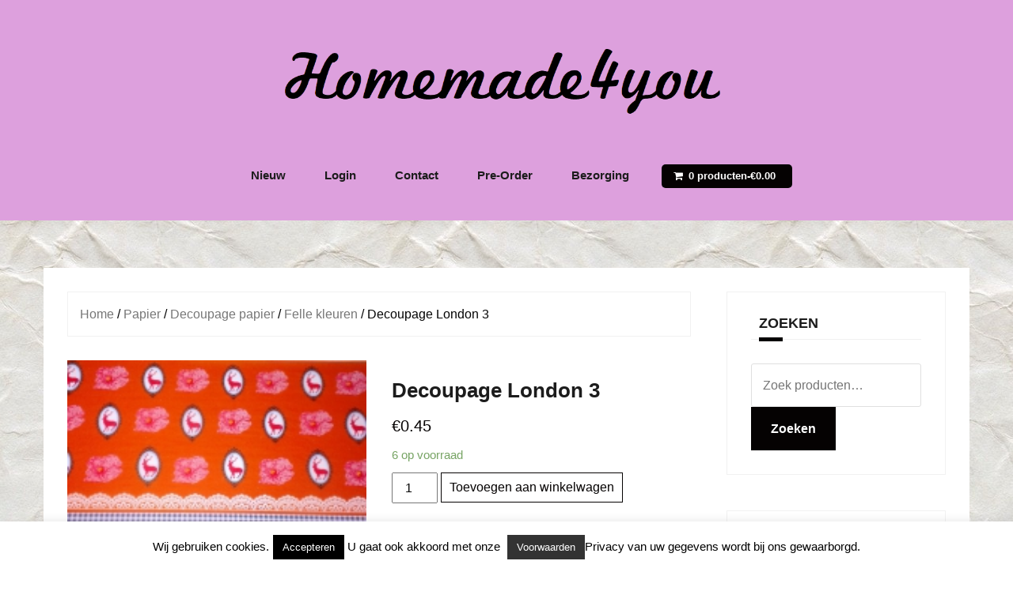

--- FILE ---
content_type: text/html; charset=UTF-8
request_url: https://homemade4you.nl/product/decoupage-london-3/
body_size: 14516
content:
<!DOCTYPE html>
<html lang="nl-NL">
<head>
<meta charset="UTF-8">
<meta name="viewport" content="width=device-width, initial-scale=1">
<link rel="profile" href="https://gmpg.org/xfn/11">
<link rel="pingback" href="https://homemade4you.nl/xmlrpc.php">

<title>Decoupage London 3 &#8211; Homemade 4 You Uw hobbyshop (web)shop uit Zwolle (transfermarker, servettentechniek, enz enz)</title>
<meta name='robots' content='max-image-preview:large' />
<link rel='dns-prefetch' href='//challenges.cloudflare.com' />
<link rel='dns-prefetch' href='//fonts.googleapis.com' />
<link rel="alternate" type="application/rss+xml" title="Homemade 4 You Uw hobbyshop (web)shop uit Zwolle (transfermarker, servettentechniek, enz enz) &raquo; feed" href="https://homemade4you.nl/feed/" />
<link rel="alternate" type="application/rss+xml" title="Homemade 4 You Uw hobbyshop (web)shop uit Zwolle (transfermarker, servettentechniek, enz enz) &raquo; reacties feed" href="https://homemade4you.nl/comments/feed/" />
<link rel="alternate" title="oEmbed (JSON)" type="application/json+oembed" href="https://homemade4you.nl/wp-json/oembed/1.0/embed?url=https%3A%2F%2Fhomemade4you.nl%2Fproduct%2Fdecoupage-london-3%2F" />
<link rel="alternate" title="oEmbed (XML)" type="text/xml+oembed" href="https://homemade4you.nl/wp-json/oembed/1.0/embed?url=https%3A%2F%2Fhomemade4you.nl%2Fproduct%2Fdecoupage-london-3%2F&#038;format=xml" />
<style id='wp-img-auto-sizes-contain-inline-css' type='text/css'>
img:is([sizes=auto i],[sizes^="auto," i]){contain-intrinsic-size:3000px 1500px}
/*# sourceURL=wp-img-auto-sizes-contain-inline-css */
</style>
<style id='classic-theme-styles-inline-css' type='text/css'>
/*! This file is auto-generated */
.wp-block-button__link{color:#fff;background-color:#32373c;border-radius:9999px;box-shadow:none;text-decoration:none;padding:calc(.667em + 2px) calc(1.333em + 2px);font-size:1.125em}.wp-block-file__button{background:#32373c;color:#fff;text-decoration:none}
/*# sourceURL=/wp-includes/css/classic-themes.min.css */
</style>
<style id='woocommerce-inline-inline-css' type='text/css'>
.woocommerce form .form-row .required { visibility: visible; }
/*# sourceURL=woocommerce-inline-inline-css */
</style>
<link rel='stylesheet' id='theshop-custom-fonts-css' href='//fonts.googleapis.com/css2?family=Open+Sans%3A300%2C600&#038;family=Open+Sans%3A300%2C400%2C700&#038;display=swap&#038;ver=6.9' type='text/css' media='all' />
<link rel='stylesheet' id='wpo_min-header-0-css' href='https://homemade4you.nl/wp-content/cache/wpo-minify/1768590609/assets/wpo-minify-header-25066374.min.css' type='text/css' media='all' />
<link rel='stylesheet' id='wpo_min-header-1-css' href='https://homemade4you.nl/wp-content/cache/wpo-minify/1768590609/assets/wpo-minify-header-eeb0140f.min.css' type='text/css' media='only screen and (max-width: 768px)' />
<link rel='stylesheet' id='wpo_min-header-2-css' href='https://homemade4you.nl/wp-content/cache/wpo-minify/1768590609/assets/wpo-minify-header-11df3b0a.min.css' type='text/css' media='all' />
<script type="text/javascript" id="wpo_min-header-0-js-extra">
/* <![CDATA[ */
var Cli_Data = {"nn_cookie_ids":[],"cookielist":[],"non_necessary_cookies":[],"ccpaEnabled":"","ccpaRegionBased":"","ccpaBarEnabled":"","strictlyEnabled":["necessary","obligatoire"],"ccpaType":"gdpr","js_blocking":"","custom_integration":"","triggerDomRefresh":"","secure_cookies":""};
var cli_cookiebar_settings = {"animate_speed_hide":"500","animate_speed_show":"500","background":"#fff","border":"#444","border_on":"","button_1_button_colour":"#000","button_1_button_hover":"#000000","button_1_link_colour":"#fff","button_1_as_button":"1","button_1_new_win":"","button_2_button_colour":"#333","button_2_button_hover":"#292929","button_2_link_colour":"#ffffff","button_2_as_button":"1","button_2_hidebar":"1","button_3_button_colour":"#000","button_3_button_hover":"#000000","button_3_link_colour":"#fff","button_3_as_button":"1","button_3_new_win":"","button_4_button_colour":"#000","button_4_button_hover":"#000000","button_4_link_colour":"#fff","button_4_as_button":"1","button_7_button_colour":"#61a229","button_7_button_hover":"#4e8221","button_7_link_colour":"#fff","button_7_as_button":"1","button_7_new_win":"","font_family":"inherit","header_fix":"","notify_animate_hide":"1","notify_animate_show":"1","notify_div_id":"#cookie-law-info-bar","notify_position_horizontal":"right","notify_position_vertical":"bottom","scroll_close":"","scroll_close_reload":"","accept_close_reload":"","reject_close_reload":"","showagain_tab":"1","showagain_background":"#fff","showagain_border":"#000","showagain_div_id":"#cookie-law-info-again","showagain_x_position":"100px","text":"#000","show_once_yn":"","show_once":"10000","logging_on":"","as_popup":"","popup_overlay":"1","bar_heading_text":"","cookie_bar_as":"banner","popup_showagain_position":"bottom-right","widget_position":"left"};
var log_object = {"ajax_url":"https://homemade4you.nl/wp-admin/admin-ajax.php"};
//# sourceURL=wpo_min-header-0-js-extra
/* ]]> */
</script>
<script type="text/javascript" src="https://homemade4you.nl/wp-content/cache/wpo-minify/1768590609/assets/wpo-minify-header-476418cb.min.js" id="wpo_min-header-0-js"></script>
<script type="text/javascript" id="wpo_min-header-1-js-extra">
/* <![CDATA[ */
var wc_add_to_cart_params = {"ajax_url":"/wp-admin/admin-ajax.php","wc_ajax_url":"/?wc-ajax=%%endpoint%%","i18n_view_cart":"Bekijk winkelwagen","cart_url":"https://homemade4you.nl/winkelwagen/","is_cart":"","cart_redirect_after_add":"no"};
var wc_single_product_params = {"i18n_required_rating_text":"Selecteer een waardering","i18n_rating_options":["1 van de 5 sterren","2 van de 5 sterren","3 van de 5 sterren","4 van de 5 sterren","5 van de 5 sterren"],"i18n_product_gallery_trigger_text":"Afbeeldinggalerij in volledig scherm bekijken","review_rating_required":"yes","flexslider":{"rtl":false,"animation":"slide","smoothHeight":true,"directionNav":false,"controlNav":"thumbnails","slideshow":false,"animationSpeed":500,"animationLoop":false,"allowOneSlide":false},"zoom_enabled":"","zoom_options":[],"photoswipe_enabled":"1","photoswipe_options":{"shareEl":false,"closeOnScroll":false,"history":false,"hideAnimationDuration":0,"showAnimationDuration":0},"flexslider_enabled":"1"};
var woocommerce_params = {"ajax_url":"/wp-admin/admin-ajax.php","wc_ajax_url":"/?wc-ajax=%%endpoint%%","i18n_password_show":"Wachtwoord weergeven","i18n_password_hide":"Wachtwoord verbergen"};
//# sourceURL=wpo_min-header-1-js-extra
/* ]]> */
</script>
<script type="text/javascript" src="https://homemade4you.nl/wp-content/cache/wpo-minify/1768590609/assets/wpo-minify-header-a99c6465.min.js" id="wpo_min-header-1-js" defer="defer" data-wp-strategy="defer"></script>
<link rel="https://api.w.org/" href="https://homemade4you.nl/wp-json/" /><link rel="alternate" title="JSON" type="application/json" href="https://homemade4you.nl/wp-json/wp/v2/product/914" />	<noscript><style>.woocommerce-product-gallery{ opacity: 1 !important; }</style></noscript>
	<link rel="canonical" href="https://homemade4you.nl/product/decoupage-london-3/" />

<style type="text/css" id="custom-background-css">
body.custom-background { background-image: url("https://homemade4you.nl/wp-content/uploads/2017/07/40-dirty-paper-background-sml-min.jpg"); background-position: center center; background-size: auto; background-repeat: repeat; background-attachment: fixed; }
</style>
	<link rel="icon" href="https://homemade4you.nl/wp-content/uploads/2017/07/cropped-oie_23145058NCZtMTr9-1-50x50.png" sizes="32x32" />
<link rel="icon" href="https://homemade4you.nl/wp-content/uploads/2017/07/cropped-oie_23145058NCZtMTr9-1-200x200.png" sizes="192x192" />
<link rel="apple-touch-icon" href="https://homemade4you.nl/wp-content/uploads/2017/07/cropped-oie_23145058NCZtMTr9-1-200x200.png" />
<meta name="msapplication-TileImage" content="https://homemade4you.nl/wp-content/uploads/2017/07/cropped-oie_23145058NCZtMTr9-1.png" />
		<style type="text/css" id="wp-custom-css">
			.before-shop {display:none;}
.header-promo {display:none;}
.footer-widgets { background-color: #DDA0DD; }

.main-navigation a {
     !important;
    font-size: 100%;
    font-weight: bold;
    padding-left: 0.5em;
    padding-right: 0.5em;
}

.site-info {
    visibility: hidden;
}
.site-footer { background-color: #DDA0DD; }
.site-info:before {
    visibility: visible;
    content: "Copyright © 2016-2021 Homemade4you.nl & Transfermarker.eu ";
    display: block;
 background-color: #DDA0DD; }		</style>
		<style id='global-styles-inline-css' type='text/css'>
:root{--wp--preset--aspect-ratio--square: 1;--wp--preset--aspect-ratio--4-3: 4/3;--wp--preset--aspect-ratio--3-4: 3/4;--wp--preset--aspect-ratio--3-2: 3/2;--wp--preset--aspect-ratio--2-3: 2/3;--wp--preset--aspect-ratio--16-9: 16/9;--wp--preset--aspect-ratio--9-16: 9/16;--wp--preset--color--black: #000000;--wp--preset--color--cyan-bluish-gray: #abb8c3;--wp--preset--color--white: #ffffff;--wp--preset--color--pale-pink: #f78da7;--wp--preset--color--vivid-red: #cf2e2e;--wp--preset--color--luminous-vivid-orange: #ff6900;--wp--preset--color--luminous-vivid-amber: #fcb900;--wp--preset--color--light-green-cyan: #7bdcb5;--wp--preset--color--vivid-green-cyan: #00d084;--wp--preset--color--pale-cyan-blue: #8ed1fc;--wp--preset--color--vivid-cyan-blue: #0693e3;--wp--preset--color--vivid-purple: #9b51e0;--wp--preset--gradient--vivid-cyan-blue-to-vivid-purple: linear-gradient(135deg,rgb(6,147,227) 0%,rgb(155,81,224) 100%);--wp--preset--gradient--light-green-cyan-to-vivid-green-cyan: linear-gradient(135deg,rgb(122,220,180) 0%,rgb(0,208,130) 100%);--wp--preset--gradient--luminous-vivid-amber-to-luminous-vivid-orange: linear-gradient(135deg,rgb(252,185,0) 0%,rgb(255,105,0) 100%);--wp--preset--gradient--luminous-vivid-orange-to-vivid-red: linear-gradient(135deg,rgb(255,105,0) 0%,rgb(207,46,46) 100%);--wp--preset--gradient--very-light-gray-to-cyan-bluish-gray: linear-gradient(135deg,rgb(238,238,238) 0%,rgb(169,184,195) 100%);--wp--preset--gradient--cool-to-warm-spectrum: linear-gradient(135deg,rgb(74,234,220) 0%,rgb(151,120,209) 20%,rgb(207,42,186) 40%,rgb(238,44,130) 60%,rgb(251,105,98) 80%,rgb(254,248,76) 100%);--wp--preset--gradient--blush-light-purple: linear-gradient(135deg,rgb(255,206,236) 0%,rgb(152,150,240) 100%);--wp--preset--gradient--blush-bordeaux: linear-gradient(135deg,rgb(254,205,165) 0%,rgb(254,45,45) 50%,rgb(107,0,62) 100%);--wp--preset--gradient--luminous-dusk: linear-gradient(135deg,rgb(255,203,112) 0%,rgb(199,81,192) 50%,rgb(65,88,208) 100%);--wp--preset--gradient--pale-ocean: linear-gradient(135deg,rgb(255,245,203) 0%,rgb(182,227,212) 50%,rgb(51,167,181) 100%);--wp--preset--gradient--electric-grass: linear-gradient(135deg,rgb(202,248,128) 0%,rgb(113,206,126) 100%);--wp--preset--gradient--midnight: linear-gradient(135deg,rgb(2,3,129) 0%,rgb(40,116,252) 100%);--wp--preset--font-size--small: 13px;--wp--preset--font-size--medium: 20px;--wp--preset--font-size--large: 36px;--wp--preset--font-size--x-large: 42px;--wp--preset--spacing--20: 0.44rem;--wp--preset--spacing--30: 0.67rem;--wp--preset--spacing--40: 1rem;--wp--preset--spacing--50: 1.5rem;--wp--preset--spacing--60: 2.25rem;--wp--preset--spacing--70: 3.38rem;--wp--preset--spacing--80: 5.06rem;--wp--preset--shadow--natural: 6px 6px 9px rgba(0, 0, 0, 0.2);--wp--preset--shadow--deep: 12px 12px 50px rgba(0, 0, 0, 0.4);--wp--preset--shadow--sharp: 6px 6px 0px rgba(0, 0, 0, 0.2);--wp--preset--shadow--outlined: 6px 6px 0px -3px rgb(255, 255, 255), 6px 6px rgb(0, 0, 0);--wp--preset--shadow--crisp: 6px 6px 0px rgb(0, 0, 0);}:where(.is-layout-flex){gap: 0.5em;}:where(.is-layout-grid){gap: 0.5em;}body .is-layout-flex{display: flex;}.is-layout-flex{flex-wrap: wrap;align-items: center;}.is-layout-flex > :is(*, div){margin: 0;}body .is-layout-grid{display: grid;}.is-layout-grid > :is(*, div){margin: 0;}:where(.wp-block-columns.is-layout-flex){gap: 2em;}:where(.wp-block-columns.is-layout-grid){gap: 2em;}:where(.wp-block-post-template.is-layout-flex){gap: 1.25em;}:where(.wp-block-post-template.is-layout-grid){gap: 1.25em;}.has-black-color{color: var(--wp--preset--color--black) !important;}.has-cyan-bluish-gray-color{color: var(--wp--preset--color--cyan-bluish-gray) !important;}.has-white-color{color: var(--wp--preset--color--white) !important;}.has-pale-pink-color{color: var(--wp--preset--color--pale-pink) !important;}.has-vivid-red-color{color: var(--wp--preset--color--vivid-red) !important;}.has-luminous-vivid-orange-color{color: var(--wp--preset--color--luminous-vivid-orange) !important;}.has-luminous-vivid-amber-color{color: var(--wp--preset--color--luminous-vivid-amber) !important;}.has-light-green-cyan-color{color: var(--wp--preset--color--light-green-cyan) !important;}.has-vivid-green-cyan-color{color: var(--wp--preset--color--vivid-green-cyan) !important;}.has-pale-cyan-blue-color{color: var(--wp--preset--color--pale-cyan-blue) !important;}.has-vivid-cyan-blue-color{color: var(--wp--preset--color--vivid-cyan-blue) !important;}.has-vivid-purple-color{color: var(--wp--preset--color--vivid-purple) !important;}.has-black-background-color{background-color: var(--wp--preset--color--black) !important;}.has-cyan-bluish-gray-background-color{background-color: var(--wp--preset--color--cyan-bluish-gray) !important;}.has-white-background-color{background-color: var(--wp--preset--color--white) !important;}.has-pale-pink-background-color{background-color: var(--wp--preset--color--pale-pink) !important;}.has-vivid-red-background-color{background-color: var(--wp--preset--color--vivid-red) !important;}.has-luminous-vivid-orange-background-color{background-color: var(--wp--preset--color--luminous-vivid-orange) !important;}.has-luminous-vivid-amber-background-color{background-color: var(--wp--preset--color--luminous-vivid-amber) !important;}.has-light-green-cyan-background-color{background-color: var(--wp--preset--color--light-green-cyan) !important;}.has-vivid-green-cyan-background-color{background-color: var(--wp--preset--color--vivid-green-cyan) !important;}.has-pale-cyan-blue-background-color{background-color: var(--wp--preset--color--pale-cyan-blue) !important;}.has-vivid-cyan-blue-background-color{background-color: var(--wp--preset--color--vivid-cyan-blue) !important;}.has-vivid-purple-background-color{background-color: var(--wp--preset--color--vivid-purple) !important;}.has-black-border-color{border-color: var(--wp--preset--color--black) !important;}.has-cyan-bluish-gray-border-color{border-color: var(--wp--preset--color--cyan-bluish-gray) !important;}.has-white-border-color{border-color: var(--wp--preset--color--white) !important;}.has-pale-pink-border-color{border-color: var(--wp--preset--color--pale-pink) !important;}.has-vivid-red-border-color{border-color: var(--wp--preset--color--vivid-red) !important;}.has-luminous-vivid-orange-border-color{border-color: var(--wp--preset--color--luminous-vivid-orange) !important;}.has-luminous-vivid-amber-border-color{border-color: var(--wp--preset--color--luminous-vivid-amber) !important;}.has-light-green-cyan-border-color{border-color: var(--wp--preset--color--light-green-cyan) !important;}.has-vivid-green-cyan-border-color{border-color: var(--wp--preset--color--vivid-green-cyan) !important;}.has-pale-cyan-blue-border-color{border-color: var(--wp--preset--color--pale-cyan-blue) !important;}.has-vivid-cyan-blue-border-color{border-color: var(--wp--preset--color--vivid-cyan-blue) !important;}.has-vivid-purple-border-color{border-color: var(--wp--preset--color--vivid-purple) !important;}.has-vivid-cyan-blue-to-vivid-purple-gradient-background{background: var(--wp--preset--gradient--vivid-cyan-blue-to-vivid-purple) !important;}.has-light-green-cyan-to-vivid-green-cyan-gradient-background{background: var(--wp--preset--gradient--light-green-cyan-to-vivid-green-cyan) !important;}.has-luminous-vivid-amber-to-luminous-vivid-orange-gradient-background{background: var(--wp--preset--gradient--luminous-vivid-amber-to-luminous-vivid-orange) !important;}.has-luminous-vivid-orange-to-vivid-red-gradient-background{background: var(--wp--preset--gradient--luminous-vivid-orange-to-vivid-red) !important;}.has-very-light-gray-to-cyan-bluish-gray-gradient-background{background: var(--wp--preset--gradient--very-light-gray-to-cyan-bluish-gray) !important;}.has-cool-to-warm-spectrum-gradient-background{background: var(--wp--preset--gradient--cool-to-warm-spectrum) !important;}.has-blush-light-purple-gradient-background{background: var(--wp--preset--gradient--blush-light-purple) !important;}.has-blush-bordeaux-gradient-background{background: var(--wp--preset--gradient--blush-bordeaux) !important;}.has-luminous-dusk-gradient-background{background: var(--wp--preset--gradient--luminous-dusk) !important;}.has-pale-ocean-gradient-background{background: var(--wp--preset--gradient--pale-ocean) !important;}.has-electric-grass-gradient-background{background: var(--wp--preset--gradient--electric-grass) !important;}.has-midnight-gradient-background{background: var(--wp--preset--gradient--midnight) !important;}.has-small-font-size{font-size: var(--wp--preset--font-size--small) !important;}.has-medium-font-size{font-size: var(--wp--preset--font-size--medium) !important;}.has-large-font-size{font-size: var(--wp--preset--font-size--large) !important;}.has-x-large-font-size{font-size: var(--wp--preset--font-size--x-large) !important;}
/*# sourceURL=global-styles-inline-css */
</style>
<link rel='stylesheet' id='wpo_min-footer-0-css' href='https://homemade4you.nl/wp-content/cache/wpo-minify/1768590609/assets/wpo-minify-footer-178a108c.min.css' type='text/css' media='all' />
</head>

<body data-rsssl=1 class="wp-singular product-template-default single single-product postid-914 custom-background wp-theme-theshop theme-theshop woocommerce woocommerce-page woocommerce-no-js">
<div class="preloader">
	<div class="preloader-inner">
					</div>
</div>
<div id="page" class="hfeed site">
	<a class="skip-link screen-reader-text" href="#content">Naar de inhoud springen</a>

	<header id="masthead" class="site-header clearfix" role="banner">
		<div class="container">
			<div class="site-branding col-md-4">
				<a href="https://homemade4you.nl/" title="Homemade 4 You Uw hobbyshop (web)shop uit Zwolle (transfermarker, servettentechniek, enz enz)"><img class="site-logo" src="https://homemade4you.nl/wp-content/uploads/2025/12/2aaa856c-d8f1-4f6b-a233-25494f4780db.png" alt="Homemade 4 You Uw hobbyshop (web)shop uit Zwolle (transfermarker, servettentechniek, enz enz)" /></a>			</div><!-- .site-branding -->

			<nav id="site-navigation" class="main-navigation col-md-8" role="navigation">
				<div class="menu-boven-menu-container"><ul id="primary-menu" class="menu"><li id="menu-item-38794" class="menu-item menu-item-type-post_type menu-item-object-page menu-item-38794"><a href="https://homemade4you.nl/recent-toegevoegd/">Nieuw</a></li>
<li id="menu-item-8576" class="menu-item menu-item-type-custom menu-item-object-custom menu-item-has-children menu-item-8576"><a href="https://homemade4you.nl/mijn-account/">Login</a>
<ul class="sub-menu">
	<li id="menu-item-10204" class="menu-item menu-item-type-custom menu-item-object-custom menu-item-10204"><a href="https://homemade4you.nl/mijn-account/lost-password/">Wachtwoord vergeten?</a></li>
</ul>
</li>
<li id="menu-item-8574" class="menu-item menu-item-type-post_type menu-item-object-page menu-item-8574"><a href="https://homemade4you.nl/contact/">Contact</a></li>
<li id="menu-item-37956" class="menu-item menu-item-type-custom menu-item-object-custom menu-item-37956"><a href="https://homemade4you.nl/product-categorie/kaart-scrap/pre-orders/">Pre-Order</a></li>
<li id="menu-item-33870" class="menu-item menu-item-type-post_type menu-item-object-page menu-item-33870"><a href="https://homemade4you.nl/bezorging/">Bezorging</a></li>
<li class="nav-cart"><i class="fa fa-shopping-cart"></i><a class="cart-contents" href="https://homemade4you.nl/winkelwagen/" title="Bekijk uw winkelwagen">0 producten-<span class="woocommerce-Price-amount amount"><bdi><span class="woocommerce-Price-currencySymbol">&euro;</span>0.00</bdi></span></a></li></ul></div>			</nav><!-- #site-navigation -->
			<nav class="mobile-nav"></nav>
		</div>
	</header><!-- #masthead -->

		<div class="header-promo">
		<div class="container">
					</div>
	</div>
	
		
	<div id="content" class="site-content">
		<div class="container content-wrapper">
	
	<div id="primary" class="content-area"><main id="main" class="site-main" role="main"><nav class="woocommerce-breadcrumb" aria-label="Breadcrumb"><a href="https://homemade4you.nl">Home</a>&nbsp;&#47;&nbsp;<a href="https://homemade4you.nl/product-categorie/papier-2/">Papier</a>&nbsp;&#47;&nbsp;<a href="https://homemade4you.nl/product-categorie/papier-2/decoupage-papier/">Decoupage papier</a>&nbsp;&#47;&nbsp;<a href="https://homemade4you.nl/product-categorie/papier-2/decoupage-papier/felle-kleuren/">Felle kleuren</a>&nbsp;&#47;&nbsp;Decoupage London 3</nav>
					
			<div class="woocommerce-notices-wrapper"></div><div id="product-914" class="clearfix product type-product post-914 status-publish first instock product_cat-felle-kleuren product_tag-decopach-papier product_tag-decoupage product_tag-handgemaakt product_tag-hobbyspullen product_tag-kerstballen product_tag-kerstboomhangers product_tag-zwolle has-post-thumbnail taxable shipping-taxable purchasable product-type-simple">

	<div class="woocommerce-product-gallery woocommerce-product-gallery--with-images woocommerce-product-gallery--columns-4 images" data-columns="4" style="opacity: 0; transition: opacity .25s ease-in-out;">
	<div class="woocommerce-product-gallery__wrapper">
		<div data-thumb="https://homemade4you.nl/wp-content/uploads/2014/11/IMAG1620-100x100.jpg" data-thumb-alt="Decoupage London 3" data-thumb-srcset="https://homemade4you.nl/wp-content/uploads/2014/11/IMAG1620-100x100.jpg 100w, https://homemade4you.nl/wp-content/uploads/2014/11/IMAG1620-200x200.jpg 200w, https://homemade4you.nl/wp-content/uploads/2014/11/IMAG1620-50x50.jpg 50w"  data-thumb-sizes="(max-width: 100px) 100vw, 100px" class="woocommerce-product-gallery__image"><a href="https://homemade4you.nl/wp-content/uploads/2014/11/IMAG1620.jpg"><img width="200" height="164" src="https://homemade4you.nl/wp-content/uploads/2014/11/IMAG1620-200x164.jpg" class="wp-post-image" alt="Decoupage London 3" data-caption="" data-src="https://homemade4you.nl/wp-content/uploads/2014/11/IMAG1620.jpg" data-large_image="https://homemade4you.nl/wp-content/uploads/2014/11/IMAG1620.jpg" data-large_image_width="650" data-large_image_height="534" decoding="async" srcset="https://homemade4you.nl/wp-content/uploads/2014/11/IMAG1620-200x164.jpg 200w, https://homemade4you.nl/wp-content/uploads/2014/11/IMAG1620.jpg 650w" sizes="(max-width: 200px) 100vw, 200px" /></a></div><div data-thumb="https://homemade4you.nl/wp-content/uploads/2014/11/IMAG1620-100x100.jpg" data-thumb-alt="Decoupage London 3 - Afbeelding 2" data-thumb-srcset="https://homemade4you.nl/wp-content/uploads/2014/11/IMAG1620-100x100.jpg 100w, https://homemade4you.nl/wp-content/uploads/2014/11/IMAG1620-200x200.jpg 200w, https://homemade4you.nl/wp-content/uploads/2014/11/IMAG1620-50x50.jpg 50w"  data-thumb-sizes="(max-width: 100px) 100vw, 100px" class="woocommerce-product-gallery__image"><a href="https://homemade4you.nl/wp-content/uploads/2014/11/IMAG1620.jpg"><img width="200" height="164" src="https://homemade4you.nl/wp-content/uploads/2014/11/IMAG1620-200x164.jpg" class="" alt="Decoupage London 3 - Afbeelding 2" data-caption="" data-src="https://homemade4you.nl/wp-content/uploads/2014/11/IMAG1620.jpg" data-large_image="https://homemade4you.nl/wp-content/uploads/2014/11/IMAG1620.jpg" data-large_image_width="650" data-large_image_height="534" decoding="async" srcset="https://homemade4you.nl/wp-content/uploads/2014/11/IMAG1620-200x164.jpg 200w, https://homemade4you.nl/wp-content/uploads/2014/11/IMAG1620.jpg 650w" sizes="(max-width: 200px) 100vw, 200px" /></a></div>	</div>
</div>

	<div class="summary entry-summary">
		<h1 class="product_title entry-title">Decoupage London 3</h1><p class="price"><span class="woocommerce-Price-amount amount"><bdi><span class="woocommerce-Price-currencySymbol">&euro;</span>0.45</bdi></span></p>
<p class="stock in-stock">6 op voorraad</p>

	
	<form class="cart" action="https://homemade4you.nl/product/decoupage-london-3/" method="post" enctype='multipart/form-data'>
		
		<div class="quantity">
		<label class="screen-reader-text" for="quantity_69702fa989e40">Decoupage London 3 aantal</label>
	<input
		type="number"
				id="quantity_69702fa989e40"
		class="input-text qty text"
		name="quantity"
		value="1"
		aria-label="Productaantal"
				min="1"
					max="6"
							step="1"
			placeholder=""
			inputmode="numeric"
			autocomplete="off"
			/>
	</div>

		<button type="submit" name="add-to-cart" value="914" class="single_add_to_cart_button button alt">Toevoegen aan winkelwagen</button>

			</form>

	
<div class="product_meta">

	
	
		<span class="sku_wrapper">Artikelnummer: <span class="sku">papier23</span></span>

	
	<span class="posted_in">Categorie: <a href="https://homemade4you.nl/product-categorie/papier-2/decoupage-papier/felle-kleuren/" rel="tag">Felle kleuren</a></span>
	<span class="tagged_as">Tags: <a href="https://homemade4you.nl/product-tag/decopach-papier/" rel="tag">decopach papier</a>, <a href="https://homemade4you.nl/product-tag/decoupage/" rel="tag">decoupage</a>, <a href="https://homemade4you.nl/product-tag/handgemaakt/" rel="tag">handgemaakt</a>, <a href="https://homemade4you.nl/product-tag/hobbyspullen/" rel="tag">hobbyspullen</a>, <a href="https://homemade4you.nl/product-tag/kerstballen/" rel="tag">kerstballen</a>, <a href="https://homemade4you.nl/product-tag/kerstboomhangers/" rel="tag">kerstboomhangers</a>, <a href="https://homemade4you.nl/product-tag/zwolle/" rel="tag">Zwolle</a></span>
	
</div>
	</div>

	
	<div class="woocommerce-tabs wc-tabs-wrapper">
		<ul class="tabs wc-tabs" role="tablist">
							<li role="presentation" class="additional_information_tab" id="tab-title-additional_information">
					<a href="#tab-additional_information" role="tab" aria-controls="tab-additional_information">
						Aanvullende informatie					</a>
				</li>
					</ul>
					<div class="woocommerce-Tabs-panel woocommerce-Tabs-panel--additional_information panel entry-content wc-tab" id="tab-additional_information" role="tabpanel" aria-labelledby="tab-title-additional_information">
				
	<h2>Aanvullende informatie</h2>

<table class="woocommerce-product-attributes shop_attributes" aria-label="Productgegevens">
			<tr class="woocommerce-product-attributes-item woocommerce-product-attributes-item--weight">
			<th class="woocommerce-product-attributes-item__label" scope="row">Gewicht</th>
			<td class="woocommerce-product-attributes-item__value">0.02 kg</td>
		</tr>
			<tr class="woocommerce-product-attributes-item woocommerce-product-attributes-item--dimensions">
			<th class="woocommerce-product-attributes-item__label" scope="row">Afmetingen</th>
			<td class="woocommerce-product-attributes-item__value">34.5 &times; 24.5 cm</td>
		</tr>
	</table>
			</div>
		
			</div>


	<section class="related products">

					<h2>Gerelateerde producten</h2>
				<ul class="products columns-4">

			
					<li class="clearfix product type-product post-909 status-publish first instock product_cat-felle-kleuren product_tag-decopach-papier product_tag-decoupage product_tag-handgemaakt product_tag-hobbyspullen product_tag-kerstballen product_tag-kerstboomhangers product_tag-zwolle has-post-thumbnail taxable shipping-taxable purchasable product-type-simple">
	<a href="https://homemade4you.nl/product/decoupage-helsinki-4/" class="woocommerce-LoopProduct-link woocommerce-loop-product__link"><img width="200" height="200" src="https://homemade4you.nl/wp-content/uploads/2014/11/IMAG1616-200x200.jpg" class="attachment-woocommerce_thumbnail size-woocommerce_thumbnail" alt="Decoupage Helsinki 4" decoding="async" loading="lazy" srcset="https://homemade4you.nl/wp-content/uploads/2014/11/IMAG1616-200x200.jpg 200w, https://homemade4you.nl/wp-content/uploads/2014/11/IMAG1616-100x100.jpg 100w, https://homemade4you.nl/wp-content/uploads/2014/11/IMAG1616-50x50.jpg 50w" sizes="auto, (max-width: 200px) 100vw, 200px" /><h2 class="woocommerce-loop-product__title">Decoupage Helsinki 4</h2>
	<span class="price"><span class="woocommerce-Price-amount amount"><bdi><span class="woocommerce-Price-currencySymbol">&euro;</span>0.45</bdi></span></span>
</a><a href="/product/decoupage-london-3/?add-to-cart=909" aria-describedby="woocommerce_loop_add_to_cart_link_describedby_909" data-quantity="1" class="button product_type_simple add_to_cart_button ajax_add_to_cart" data-product_id="909" data-product_sku="papier19" aria-label="Toevoegen aan winkelwagen: &ldquo;Decoupage Helsinki 4&ldquo;" rel="nofollow" data-success_message="&ldquo;Decoupage Helsinki 4&rdquo; is toegevoegd aan je winkelwagen" role="button">Toevoegen aan winkelwagen</a>	<span id="woocommerce_loop_add_to_cart_link_describedby_909" class="screen-reader-text">
			</span>
</li>

			
					<li class="clearfix product type-product post-911 status-publish instock product_cat-felle-kleuren product_tag-decopach-papier product_tag-decoupage product_tag-handgemaakt product_tag-hobbyspullen product_tag-kerstballen product_tag-kerstboomhangers product_tag-zwolle taxable shipping-taxable purchasable product-type-simple">
	<a href="https://homemade4you.nl/product/decoupage-helsinki-6/" class="woocommerce-LoopProduct-link woocommerce-loop-product__link"><img width="200" height="200" src="https://homemade4you.nl/wp-content/uploads/woocommerce-placeholder-200x200.png" class="woocommerce-placeholder wp-post-image" alt="Plaatshouder" decoding="async" loading="lazy" srcset="https://homemade4you.nl/wp-content/uploads/woocommerce-placeholder-200x200.png 200w, https://homemade4you.nl/wp-content/uploads/woocommerce-placeholder-100x100.png 100w, https://homemade4you.nl/wp-content/uploads/woocommerce-placeholder-600x600.png 600w, https://homemade4you.nl/wp-content/uploads/woocommerce-placeholder-50x50.png 50w, https://homemade4you.nl/wp-content/uploads/woocommerce-placeholder-154x154.png 154w, https://homemade4you.nl/wp-content/uploads/woocommerce-placeholder-768x768.png 768w, https://homemade4you.nl/wp-content/uploads/woocommerce-placeholder-800x800.png 800w, https://homemade4you.nl/wp-content/uploads/woocommerce-placeholder.png 1200w" sizes="auto, (max-width: 200px) 100vw, 200px" /><h2 class="woocommerce-loop-product__title">Decoupage Helsinki 6</h2>
	<span class="price"><span class="woocommerce-Price-amount amount"><bdi><span class="woocommerce-Price-currencySymbol">&euro;</span>0.45</bdi></span></span>
</a><a href="/product/decoupage-london-3/?add-to-cart=911" aria-describedby="woocommerce_loop_add_to_cart_link_describedby_911" data-quantity="1" class="button product_type_simple add_to_cart_button ajax_add_to_cart" data-product_id="911" data-product_sku="papier21" aria-label="Toevoegen aan winkelwagen: &ldquo;Decoupage Helsinki 6&ldquo;" rel="nofollow" data-success_message="&ldquo;Decoupage Helsinki 6&rdquo; is toegevoegd aan je winkelwagen" role="button">Toevoegen aan winkelwagen</a>	<span id="woocommerce_loop_add_to_cart_link_describedby_911" class="screen-reader-text">
			</span>
</li>

			
					<li class="clearfix product type-product post-720 status-publish instock product_cat-hout product_tag-decoratie product_tag-gesso product_tag-handgemaakt product_tag-homemade4you product_tag-hout product_tag-servettentechniek product_tag-zwolle has-post-thumbnail taxable shipping-taxable purchasable product-type-simple">
	<a href="https://homemade4you.nl/product/keizerin-kist-21-5x16-5/" class="woocommerce-LoopProduct-link woocommerce-loop-product__link"><img width="200" height="200" src="https://homemade4you.nl/wp-content/uploads/2014/11/houten-kist-200x200.jpg" class="attachment-woocommerce_thumbnail size-woocommerce_thumbnail" alt="Keizerin kist 19x13" decoding="async" loading="lazy" srcset="https://homemade4you.nl/wp-content/uploads/2014/11/houten-kist-200x200.jpg 200w, https://homemade4you.nl/wp-content/uploads/2014/11/houten-kist-50x50.jpg 50w, https://homemade4you.nl/wp-content/uploads/2014/11/houten-kist-100x100.jpg 100w" sizes="auto, (max-width: 200px) 100vw, 200px" /><h2 class="woocommerce-loop-product__title">Keizerin kist 19&#215;13</h2>
	<span class="price"><span class="woocommerce-Price-amount amount"><bdi><span class="woocommerce-Price-currencySymbol">&euro;</span>7.99</bdi></span></span>
</a><a href="/product/decoupage-london-3/?add-to-cart=720" aria-describedby="woocommerce_loop_add_to_cart_link_describedby_720" data-quantity="1" class="button product_type_simple add_to_cart_button ajax_add_to_cart" data-product_id="720" data-product_sku="hout 104" aria-label="Toevoegen aan winkelwagen: &ldquo;Keizerin kist 19x13&ldquo;" rel="nofollow" data-success_message="&ldquo;Keizerin kist 19x13&rdquo; is toegevoegd aan je winkelwagen" role="button">Toevoegen aan winkelwagen</a>	<span id="woocommerce_loop_add_to_cart_link_describedby_720" class="screen-reader-text">
			</span>
</li>

			
					<li class="clearfix product type-product post-6697 status-publish last instock product_cat-lijm-lijm product_cat-outlet product_tag-brocant product_tag-crackle product_tag-handgemaakt product_tag-home-accessoires-en-decoratie product_tag-homemade4you product_tag-servettentechniek product_tag-vintage product_tag-zwolle has-post-thumbnail taxable shipping-taxable purchasable product-type-simple">
	<a href="https://homemade4you.nl/product/tacky-glue/" class="woocommerce-LoopProduct-link woocommerce-loop-product__link"><img width="200" height="200" src="https://homemade4you.nl/wp-content/uploads/2017/11/Naamloos-200x200.png" class="attachment-woocommerce_thumbnail size-woocommerce_thumbnail" alt="Aleene&#039;s - Tacky Glue 118 ml" decoding="async" loading="lazy" srcset="https://homemade4you.nl/wp-content/uploads/2017/11/Naamloos-200x200.png 200w, https://homemade4you.nl/wp-content/uploads/2017/11/Naamloos-100x100.png 100w, https://homemade4you.nl/wp-content/uploads/2017/11/Naamloos-50x50.png 50w" sizes="auto, (max-width: 200px) 100vw, 200px" /><h2 class="woocommerce-loop-product__title">Aleene&#8217;s &#8211; Tacky Glue 118 ml</h2>
	<span class="price"><span class="woocommerce-Price-amount amount"><bdi><span class="woocommerce-Price-currencySymbol">&euro;</span>13.90</bdi></span></span>
</a><a href="/product/decoupage-london-3/?add-to-cart=6697" aria-describedby="woocommerce_loop_add_to_cart_link_describedby_6697" data-quantity="1" class="button product_type_simple add_to_cart_button ajax_add_to_cart" data-product_id="6697" data-product_sku="AR8-2" aria-label="Toevoegen aan winkelwagen: &ldquo;Aleene&#039;s - Tacky Glue 118 ml&ldquo;" rel="nofollow" data-success_message="&ldquo;Aleene&#039;s - Tacky Glue 118 ml&rdquo; is toegevoegd aan je winkelwagen" role="button">Toevoegen aan winkelwagen</a>	<span id="woocommerce_loop_add_to_cart_link_describedby_6697" class="screen-reader-text">
			</span>
</li>

			
		</ul>

	</section>
	</div>


		
	</main></div>
	
<div id="secondary" class="widget-area" role="complementary">
	<aside id="woocommerce_product_search-3" class="widget woocommerce widget_product_search"><h4 class="widget-title">Zoeken</h4><form role="search" method="get" class="woocommerce-product-search" action="https://homemade4you.nl/">
	<label class="screen-reader-text" for="woocommerce-product-search-field-0">Zoeken naar:</label>
	<input type="search" id="woocommerce-product-search-field-0" class="search-field" placeholder="Zoek producten&hellip;" value="" name="s" />
	<button type="submit" value="Zoeken" class="">Zoeken</button>
	<input type="hidden" name="post_type" value="product" />
</form>
</aside><aside id="woocommerce_widget_cart-5" class="widget woocommerce widget_shopping_cart"><h4 class="widget-title">Winkelmand</h4><div class="hide_cart_widget_if_empty"><div class="widget_shopping_cart_content"></div></div></aside><aside id="nav_menu-6" class="widget widget_nav_menu"><h4 class="widget-title">Categorieën</h4><div class="menu-hoofdmenu-container"><ul id="menu-hoofdmenu" class="menu"><li id="menu-item-43512" class="menu-item menu-item-type-post_type menu-item-object-page menu-item-43512"><a href="https://homemade4you.nl/omega-search/">Zoekresultaten</a></li>
<li id="menu-item-8692" class="menu-item menu-item-type-custom menu-item-object-custom menu-item-8692"><a href="https://homemade4you.nl/product-categorie/kaart-scrap/pre-orders/">Pre orders</a></li>
<li id="menu-item-8093" class="menu-item menu-item-type-taxonomy menu-item-object-product_cat menu-item-8093"><a href="https://homemade4you.nl/product-categorie/outlet/">Outlet</a></li>
<li id="menu-item-38210" class="menu-item menu-item-type-custom menu-item-object-custom menu-item-has-children menu-item-38210"><a href="https://homemade4you.nl/product-categorie/basismateriaal-merken/">Merken</a>
<ul class="sub-menu">
	<li id="menu-item-38212" class="menu-item menu-item-type-custom menu-item-object-custom menu-item-38212"><a href="https://homemade4you.nl/product-categorie/basismateriaal-merken/dutchdoobadoo/">DutchDooBaDoo</a></li>
	<li id="menu-item-38213" class="menu-item menu-item-type-custom menu-item-object-custom menu-item-38213"><a href="https://homemade4you.nl/product-categorie/basismateriaal-merken/joycrafts-2/">Joy!Crafts</a></li>
	<li id="menu-item-38214" class="menu-item menu-item-type-custom menu-item-object-custom menu-item-38214"><a href="https://homemade4you.nl/product-categorie/basismateriaal-merken/sara-signature-collection/">Sara Signature Collection</a></li>
	<li id="menu-item-38215" class="menu-item menu-item-type-custom menu-item-object-custom menu-item-38215"><a href="https://homemade4you.nl/product-categorie/basismateriaal-merken/studio-light-2/">Studio Light</a></li>
</ul>
</li>
<li id="menu-item-8118" class="menu-item menu-item-type-taxonomy menu-item-object-product_cat menu-item-has-children menu-item-8118"><a href="https://homemade4you.nl/product-categorie/basismateriaal/">Basismateriaal &amp; Tools</a>
<ul class="sub-menu">
	<li id="menu-item-8693" class="menu-item menu-item-type-custom menu-item-object-custom menu-item-8693"><a href="https://homemade4you.nl/product-categorie/kaart-scrap/stansjes/">Stansmallen</a></li>
	<li id="menu-item-8694" class="menu-item menu-item-type-custom menu-item-object-custom menu-item-8694"><a href="https://homemade4you.nl/product-categorie/kaart-scrap/stempels-2/">Stempels</a></li>
	<li id="menu-item-8705" class="menu-item menu-item-type-custom menu-item-object-custom menu-item-8705"><a href="https://homemade4you.nl/product-categorie/lijm-en-verf/lijm/">Lijm&#038;Tape</a></li>
	<li id="menu-item-8663" class="menu-item menu-item-type-custom menu-item-object-custom menu-item-8663"><a href="https://homemade4you.nl/product-categorie/deco-accessoires/lint/">Lint</a></li>
	<li id="menu-item-8088" class="tf-mega-menu menu-item menu-item-type-taxonomy menu-item-object-product_cat menu-item-has-children menu-item-8088"><a href="https://homemade4you.nl/product-categorie/basismateriaal/deco-accessoires/">Deco accessoires</a>
	<ul class="sub-menu">
		<li id="menu-item-8657" class="menu-item menu-item-type-custom menu-item-object-custom menu-item-8657"><a href="https://homemade4you.nl/product-categorie/deco-accessoires/glitters/">Glitters</a></li>
		<li id="menu-item-8658" class="menu-item menu-item-type-custom menu-item-object-custom menu-item-8658"><a href="https://homemade4you.nl/product-categorie/deco-accessoires/hout-decoraties/">Hout decoraties</a></li>
		<li id="menu-item-8659" class="menu-item menu-item-type-custom menu-item-object-custom menu-item-8659"><a href="https://homemade4you.nl/product-categorie/deco-accessoires/ijstokjes/">IJstokjes</a></li>
		<li id="menu-item-8660" class="menu-item menu-item-type-custom menu-item-object-custom menu-item-8660"><a href="https://homemade4you.nl/product-categorie/deco-accessoires/imitatie-bladmetaal/">Imitatie bladmetaal</a></li>
		<li id="menu-item-8664" class="menu-item menu-item-type-custom menu-item-object-custom menu-item-8664"><a href="https://homemade4you.nl/product-categorie/deco-accessoires/masking-tape/">Masking tape</a></li>
		<li id="menu-item-8666" class="menu-item menu-item-type-custom menu-item-object-custom menu-item-8666"><a href="https://homemade4you.nl/product-categorie/deco-accessoires/touw/">Touw</a></li>
		<li id="menu-item-8667" class="menu-item menu-item-type-custom menu-item-object-custom menu-item-8667"><a href="https://homemade4you.nl/product-categorie/deco-accessoires/vintage-stickers-en-labels/">Vintage stickers en labels</a></li>
	</ul>
</li>
	<li id="menu-item-8689" class="menu-item menu-item-type-custom menu-item-object-custom menu-item-8689"><a href="https://homemade4you.nl/product-categorie/kaart-scrap/fluweelpoeder/">Fluweelpoeder</a></li>
	<li id="menu-item-9136" class="menu-item menu-item-type-custom menu-item-object-custom menu-item-9136"><a href="https://homemade4you.nl/product-categorie/tools-2/">Tools</a></li>
	<li id="menu-item-8091" class="menu-item menu-item-type-taxonomy menu-item-object-product_cat menu-item-has-children menu-item-8091"><a href="https://homemade4you.nl/product-categorie/basismateriaal/kralen-en-sieraden-onderdelen/">Kralen en sieraden onderdelen</a>
	<ul class="sub-menu">
		<li id="menu-item-8697" class="menu-item menu-item-type-custom menu-item-object-custom menu-item-8697"><a href="https://homemade4you.nl/product-categorie/kralen-en-sieraden-onderdelen/bedels/">Bedels</a></li>
		<li id="menu-item-8698" class="menu-item menu-item-type-custom menu-item-object-custom menu-item-8698"><a href="https://homemade4you.nl/product-categorie/kralen-en-sieraden-onderdelen/kralen/">Kralen</a></li>
		<li id="menu-item-8699" class="menu-item menu-item-type-custom menu-item-object-custom menu-item-8699"><a href="https://homemade4you.nl/product-categorie/kralen-en-sieraden-onderdelen/metalen-sieraden-onderdelen/">Metalen sieraden onderdelen</a></li>
		<li id="menu-item-8701" class="menu-item menu-item-type-custom menu-item-object-custom menu-item-8701"><a href="https://homemade4you.nl/product-categorie/kralen-en-sieraden-onderdelen/ringen-en-sleutelhangers/">Ringen en sleutelhangers</a></li>
	</ul>
</li>
</ul>
</li>
<li id="menu-item-39773" class="menu-item menu-item-type-custom menu-item-object-custom menu-item-has-children menu-item-39773"><a href="https://homemade4you.nl/product-categorie/papier-2">Papier</a>
<ul class="sub-menu">
	<li id="menu-item-39779" class="menu-item menu-item-type-custom menu-item-object-custom menu-item-39779"><a href="https://homemade4you.nl/product-categorie/papier-2/kaarten-papier/">Kaart&#038;envelop</a></li>
	<li id="menu-item-39785" class="menu-item menu-item-type-custom menu-item-object-custom menu-item-39785"><a href="https://homemade4you.nl/product-categorie/papier-2/papiersets/">Paper pack</a></li>
	<li id="menu-item-39786" class="menu-item menu-item-type-custom menu-item-object-custom menu-item-39786"><a href="https://homemade4you.nl/product-categorie/papier-2/papicolor/">Papicolor</a></li>
	<li id="menu-item-39781" class="menu-item menu-item-type-custom menu-item-object-custom menu-item-39781"><a href="https://homemade4you.nl/product-categorie/papier-2/karton/">Cardstock</a></li>
	<li id="menu-item-39792" class="menu-item menu-item-type-custom menu-item-object-custom menu-item-39792"><a href="https://homemade4you.nl/product-categorie/papier-2/knipvellen/">Knipvellen</a></li>
	<li id="menu-item-39789" class="menu-item menu-item-type-custom menu-item-object-custom menu-item-39789"><a href="https://homemade4you.nl/product-categorie/papier-2/scrap-papier/">Scrap papier</a></li>
	<li id="menu-item-39782" class="menu-item menu-item-type-custom menu-item-object-custom menu-item-39782"><a href="https://homemade4you.nl/product-categorie/papier-2/decoupage-papier/">Decoupage papier</a></li>
	<li id="menu-item-39787" class="menu-item menu-item-type-custom menu-item-object-custom menu-item-39787"><a href="https://homemade4you.nl/product-categorie/papier-2/kraft-papier/">Papier divers</a></li>
	<li id="menu-item-9437" class="menu-item menu-item-type-custom menu-item-object-custom menu-item-has-children menu-item-9437"><a href="https://homemade4you.nl/product-categorie/handlettering/">Handlettering</a>
	<ul class="sub-menu">
		<li id="menu-item-8707" class="menu-item menu-item-type-custom menu-item-object-custom menu-item-8707"><a href="https://homemade4you.nl/product-categorie/lijm-en-verf/porselein-artikelen/">Porselein artikelen</a></li>
	</ul>
</li>
</ul>
</li>
<li id="menu-item-8092" class="menu-item menu-item-type-taxonomy menu-item-object-product_cat menu-item-has-children menu-item-8092"><a href="https://homemade4you.nl/product-categorie/lijm-en-verf/">Mixed media</a>
<ul class="sub-menu">
	<li id="menu-item-8704" class="menu-item menu-item-type-custom menu-item-object-custom menu-item-8704"><a href="https://homemade4you.nl/product-categorie/lijm-en-verf/inkten/">Inkten</a></li>
	<li id="menu-item-8706" class="menu-item menu-item-type-custom menu-item-object-custom menu-item-8706"><a href="https://homemade4you.nl/product-categorie/lijm-en-verf/medium/">Medium en structuurpasta</a></li>
	<li id="menu-item-8708" class="menu-item menu-item-type-custom menu-item-object-custom menu-item-8708"><a href="https://homemade4you.nl/product-categorie/lijm-en-verf/stencils/">Stencils</a></li>
	<li id="menu-item-39788" class="menu-item menu-item-type-custom menu-item-object-custom menu-item-39788"><a href="https://homemade4you.nl/product-categorie/papier-2/rijstpapier/">Rijstpapier</a></li>
	<li id="menu-item-8709" class="menu-item menu-item-type-custom menu-item-object-custom menu-item-8709"><a href="https://homemade4you.nl/product-categorie/lijm-en-verf/verf/">Verf</a></li>
</ul>
</li>
<li id="menu-item-8089" class="menu-item menu-item-type-taxonomy menu-item-object-product_cat menu-item-has-children menu-item-8089"><a href="https://homemade4you.nl/product-categorie/decoratiemateriaal/">Decoratiematerialen</a>
<ul class="sub-menu">
	<li id="menu-item-8671" class="menu-item menu-item-type-custom menu-item-object-custom menu-item-8671"><a href="https://homemade4you.nl/product-categorie/decoratiemateriaal/hout/">Hout</a></li>
	<li id="menu-item-8670" class="menu-item menu-item-type-custom menu-item-object-custom menu-item-8670"><a href="https://homemade4you.nl/product-categorie/decoratiemateriaal/hangende-decoraties/">Hangende decoraties</a></li>
	<li id="menu-item-8676" class="menu-item menu-item-type-custom menu-item-object-custom menu-item-8676"><a href="https://homemade4you.nl/product-categorie/decoratiemateriaal/tags-en-sleutelhangers/">Tags en sleutelhangers</a></li>
	<li id="menu-item-39783" class="menu-item menu-item-type-custom menu-item-object-custom menu-item-39783"><a href="https://homemade4you.nl/product-categorie/papier-2/foam/">Foam</a></li>
	<li id="menu-item-8672" class="menu-item menu-item-type-custom menu-item-object-custom menu-item-8672"><a href="https://homemade4you.nl/product-categorie/decoratiemateriaal/kerst/">Kerst</a></li>
	<li id="menu-item-8674" class="menu-item menu-item-type-custom menu-item-object-custom menu-item-8674"><a href="https://homemade4you.nl/product-categorie/decoratiemateriaal/papier-mache-decoraties/">Papier maché decoraties</a></li>
	<li id="menu-item-8675" class="menu-item menu-item-type-custom menu-item-object-custom menu-item-8675"><a href="https://homemade4you.nl/product-categorie/decoratiemateriaal/stof/">Stof</a></li>
	<li id="menu-item-8677" class="menu-item menu-item-type-custom menu-item-object-custom menu-item-8677"><a href="https://homemade4you.nl/product-categorie/decoratiemateriaal/terracotta/">Terracotta</a></li>
	<li id="menu-item-8669" class="menu-item menu-item-type-custom menu-item-object-custom menu-item-8669"><a href="https://homemade4you.nl/product-categorie/decoratiemateriaal/glas/">Glas</a></li>
	<li id="menu-item-8673" class="menu-item menu-item-type-custom menu-item-object-custom menu-item-8673"><a href="https://homemade4you.nl/product-categorie/decoratiemateriaal/Mozaiek/">Mozaiek</a></li>
</ul>
</li>
<li id="menu-item-8096" class="menu-item menu-item-type-taxonomy menu-item-object-product_cat menu-item-has-children menu-item-8096"><a href="https://homemade4you.nl/product-categorie/transfermarkers-en-toebehoren/">Transfermarkers en toebehoren</a>
<ul class="sub-menu">
	<li id="menu-item-8738" class="menu-item menu-item-type-custom menu-item-object-custom menu-item-8738"><a href="https://homemade4you.nl/product-categorie/transfermarkers-en-toebehoren/decoratiemateriaal-voor-tranfermarker/">Decoratiemateriaal voor transfermarker</a></li>
	<li id="menu-item-8739" class="menu-item menu-item-type-custom menu-item-object-custom menu-item-8739"><a href="https://homemade4you.nl/product-categorie/transfermarkers-en-toebehoren/losse-transfermarker/">Losse transfermarker</a></li>
	<li id="menu-item-8740" class="menu-item menu-item-type-custom menu-item-object-custom menu-item-8740"><a href="https://homemade4you.nl/product-categorie/transfermarkers-en-toebehoren/papier-transfertechnieken/">Papier transfertechnieken</a></li>
	<li id="menu-item-8741" class="menu-item menu-item-type-custom menu-item-object-custom menu-item-8741"><a href="https://homemade4you.nl/product-categorie/transfermarkers-en-toebehoren/printbladen/">Printbladen</a></li>
	<li id="menu-item-8742" class="menu-item menu-item-type-custom menu-item-object-custom menu-item-8742"><a href="https://homemade4you.nl/product-categorie/transfermarkers-en-toebehoren/workshop-pakketten-tranfermarker/">Workshop pakketten transfermarker</a></li>
	<li id="menu-item-8743" class="menu-item menu-item-type-custom menu-item-object-custom menu-item-8743"><a href="https://homemade4you.nl/product-categorie/transfermarkers-en-toebehoren/wrijfmateriaal-transfermarker/">Wrijfmateriaal transfermarker</a></li>
</ul>
</li>
<li id="menu-item-8094" class="menu-item menu-item-type-taxonomy menu-item-object-product_cat menu-item-has-children menu-item-8094"><a href="https://homemade4you.nl/product-categorie/servetten/">Servetten</a>
<ul class="sub-menu">
	<li id="menu-item-8720" class="menu-item menu-item-type-custom menu-item-object-custom menu-item-8720"><a href="https://homemade4you.nl/product-categorie/servetten/kerst-en-winter-servetten/">Kerst en Winter</a></li>
	<li id="menu-item-8712" class="menu-item menu-item-type-custom menu-item-object-custom menu-item-8712"><a href="https://homemade4you.nl/product-categorie/servetten/bloemen/">Bloemen</a></li>
	<li id="menu-item-8713" class="menu-item menu-item-type-custom menu-item-object-custom menu-item-8713"><a href="https://homemade4you.nl/product-categorie/servetten/cakeservetten/">Cakeservetten</a></li>
	<li id="menu-item-8715" class="menu-item menu-item-type-custom menu-item-object-custom menu-item-8715"><a href="https://homemade4you.nl/product-categorie/servetten/dieren/">Dieren</a></li>
	<li id="menu-item-8716" class="menu-item menu-item-type-custom menu-item-object-custom menu-item-8716"><a href="https://homemade4you.nl/product-categorie/servetten/eten/">Eten</a></li>
	<li id="menu-item-8727" class="menu-item menu-item-type-custom menu-item-object-custom menu-item-8727"><a href="https://homemade4you.nl/product-categorie/servetten/sagen-vintage-design/">Sagen vintage design</a></li>
	<li id="menu-item-8730" class="menu-item menu-item-type-custom menu-item-object-custom menu-item-8730"><a href="https://homemade4you.nl/product-categorie/servetten/servetten-33x33/">33 x 33</a></li>
	<li id="menu-item-8734" class="menu-item menu-item-type-custom menu-item-object-custom menu-item-8734"><a href="https://homemade4you.nl/product-categorie/servetten/vintage/">Vintage</a></li>
	<li id="menu-item-8735" class="menu-item menu-item-type-custom menu-item-object-custom menu-item-8735"><a href="https://homemade4you.nl/product-categorie/servetten/vintage-roses/">Vintage roses</a></li>
	<li id="menu-item-8736" class="menu-item menu-item-type-custom menu-item-object-custom menu-item-8736"><a href="https://homemade4you.nl/product-categorie/servetten/voorjaar/">Voorjaar</a></li>
</ul>
</li>
<li id="menu-item-8090" class="menu-item menu-item-type-taxonomy menu-item-object-product_cat menu-item-has-children menu-item-8090"><a href="https://homemade4you.nl/product-categorie/encaustic-art-pruducten/">Encaustic art producten</a>
<ul class="sub-menu">
	<li id="menu-item-8681" class="menu-item menu-item-type-custom menu-item-object-custom menu-item-8681"><a href="https://homemade4you.nl/product-categorie/encaustic-art-pruducten/encaustic-kaarten/">Encaustic Kaarten</a></li>
	<li id="menu-item-8682" class="menu-item menu-item-type-custom menu-item-object-custom menu-item-8682"><a href="https://homemade4you.nl/product-categorie/encaustic-art-pruducten/gedrukte-kaarten/">Gedrukte kaarten</a></li>
	<li id="menu-item-8683" class="menu-item menu-item-type-custom menu-item-object-custom menu-item-8683"><a href="https://homemade4you.nl/product-categorie/encaustic-art-pruducten/encaustic-gereedschappen/">Encaustic gereedschappen</a></li>
	<li id="menu-item-8684" class="menu-item menu-item-type-custom menu-item-object-custom menu-item-8684"><a href="https://homemade4you.nl/product-categorie/encaustic-art-pruducten/encaustic-instructiemateriaal/">Encaustic instructiemateriaal</a></li>
	<li id="menu-item-8685" class="menu-item menu-item-type-custom menu-item-object-custom menu-item-8685"><a href="https://homemade4you.nl/product-categorie/encaustic-art-pruducten/encaustic-karton/">Encaustic karton</a></li>
	<li id="menu-item-8686" class="menu-item menu-item-type-custom menu-item-object-custom menu-item-8686"><a href="https://homemade4you.nl/product-categorie/encaustic-art-pruducten/wasblokjes/">Encaustic wasblokjes</a></li>
	<li id="menu-item-8687" class="menu-item menu-item-type-custom menu-item-object-custom menu-item-8687"><a href="https://homemade4you.nl/product-categorie/encaustic-art-pruducten/encausting-starterspakketten/">Encaustic starterspakketten</a></li>
	<li id="menu-item-8688" class="menu-item menu-item-type-custom menu-item-object-custom menu-item-8688"><a href="https://homemade4you.nl/product-categorie/encaustic-art-pruducten/schilderijen-2/">Schilderijen</a></li>
</ul>
</li>
<li id="menu-item-8097" class="menu-item menu-item-type-taxonomy menu-item-object-product_cat menu-item-has-children menu-item-8097"><a href="https://homemade4you.nl/product-categorie/workshops-en-kinderfeestjes/">Workshops en kinderfeestjes</a>
<ul class="sub-menu">
	<li id="menu-item-8744" class="menu-item menu-item-type-custom menu-item-object-custom menu-item-8744"><a href="https://homemade4you.nl/product-categorie/workshops-en-kinderfeestjes/kinderfeestje/">Kinderfeestje</a></li>
	<li id="menu-item-8745" class="menu-item menu-item-type-custom menu-item-object-custom menu-item-8745"><a href="https://homemade4you.nl/product-categorie/workshops-en-kinderfeestjes/kids-workhops-en-cursussen/">Workshop kids</a></li>
	<li id="menu-item-8746" class="menu-item menu-item-type-custom menu-item-object-custom menu-item-8746"><a href="https://homemade4you.nl/product-categorie/workshops-en-kinderfeestjes/volwassenen/">Workshop volwassenen</a></li>
</ul>
</li>
</ul></div></aside><aside id="nav_menu-4" class="widget widget_nav_menu"><div class="menu-klantenmenu-container"><ul id="menu-klantenmenu" class="menu"><li id="menu-item-8053" class="menu-item menu-item-type-post_type menu-item-object-page menu-item-8053"><a href="https://homemade4you.nl/over-ons-contact/">Over ons</a></li>
<li id="menu-item-9279" class="menu-item menu-item-type-post_type menu-item-object-page menu-item-9279"><a href="https://homemade4you.nl/bezorging/">Bezorging</a></li>
<li id="menu-item-9281" class="menu-item menu-item-type-post_type menu-item-object-page menu-item-9281"><a href="https://homemade4you.nl/agenda/">Agenda</a></li>
<li id="menu-item-8056" class="menu-item menu-item-type-post_type menu-item-object-page menu-item-privacy-policy menu-item-8056"><a rel="privacy-policy" href="https://homemade4you.nl/privacy-policy/">Privacy policy</a></li>
<li id="menu-item-8058" class="menu-item menu-item-type-post_type menu-item-object-page menu-item-8058"><a href="https://homemade4you.nl/gdpr-verzoek-voor-inzage-in-persoonlijke-data/">GDPR – Verzoek voor inzage in persoonlijke data</a></li>
<li id="menu-item-8054" class="menu-item menu-item-type-post_type menu-item-object-page menu-item-8054"><a href="https://homemade4you.nl/links/">Links</a></li>
<li id="menu-item-8055" class="menu-item menu-item-type-post_type menu-item-object-page menu-item-8055"><a href="https://homemade4you.nl/contact/retour-herroepingsrecht/">Retour &#038; Herroepingsrecht.</a></li>
<li id="menu-item-9280" class="menu-item menu-item-type-post_type menu-item-object-page menu-item-9280"><a href="https://homemade4you.nl/voorwaarden/">Voorwaarden</a></li>
</ul></div></aside><aside id="mc4wp_form_widget-3" class="widget widget_mc4wp_form_widget"><h4 class="widget-title">Nieuwsbrief</h4><script>(function() {
	window.mc4wp = window.mc4wp || {
		listeners: [],
		forms: {
			on: function(evt, cb) {
				window.mc4wp.listeners.push(
					{
						event   : evt,
						callback: cb
					}
				);
			}
		}
	}
})();
</script><!-- Mailchimp for WordPress v4.10.9 - https://wordpress.org/plugins/mailchimp-for-wp/ --><form id="mc4wp-form-1" class="mc4wp-form mc4wp-form-7016" method="post" data-id="7016" data-name="Homemade4you.nl" ><div class="mc4wp-form-fields"><p>
    <label>Uw mail adres</label>
    <input name="EMAIL" required="" type="email">
</p>
<p>
    <label>Voornaam</label>
    <input name="FNAME" required="" type="text">
</p>
<p>
    <label>Achternaam</label>
    <input name="LNAME" required="" type="text">
</p>
<p>
	<input type="submit" value="Aanmelden" />
</p></div><label style="display: none !important;">Laat dit veld leeg als je een mens bent: <input type="text" name="_mc4wp_honeypot" value="" tabindex="-1" autocomplete="off" /></label><input type="hidden" name="_mc4wp_timestamp" value="1768959913" /><input type="hidden" name="_mc4wp_form_id" value="7016" /><input type="hidden" name="_mc4wp_form_element_id" value="mc4wp-form-1" /><div class="mc4wp-response"></div></form><!-- / Mailchimp for WordPress Plugin --></aside></div><!-- #secondary -->


		</div>
	</div><!-- #content -->

			
	
	<div id="sidebar-footer" class="footer-widgets" role="complementary">
		<div class="container">
							<div class="sidebar-column col-md-4">
					<aside id="media_image-8" class="widget widget_media_image"><img width="400" height="180" src="https://homemade4you.nl/wp-content/uploads/2019/11/ideal-mr-cash.png" class="image wp-image-27355  attachment-400x180 size-400x180" alt="" style="max-width: 100%; height: auto;" decoding="async" loading="lazy" srcset="https://homemade4you.nl/wp-content/uploads/2019/11/ideal-mr-cash.png 600w, https://homemade4you.nl/wp-content/uploads/2019/11/ideal-mr-cash-200x90.png 200w, https://homemade4you.nl/wp-content/uploads/2019/11/ideal-mr-cash-154x69.png 154w" sizes="auto, (max-width: 400px) 100vw, 400px" /></aside>				</div>
										<div class="sidebar-column col-md-4">
					<aside id="woocommerce_products-6" class="widget woocommerce widget_products"><h3 class="widget-title">SALE</h3><ul class="product_list_widget"><li>
	
	<a href="https://homemade4you.nl/product/ddbd-postzegel-freezin-season-2x-a6-2/">
		<img width="200" height="200" src="https://homemade4you.nl/wp-content/uploads/2025/12/dutch-doobadoo-ddbd-collage-die-cuts-fairytale-Klein-200x200.jpg" class="attachment-woocommerce_thumbnail size-woocommerce_thumbnail" alt="DDBD - Postzegel Freezin Season 2x A6" decoding="async" loading="lazy" srcset="https://homemade4you.nl/wp-content/uploads/2025/12/dutch-doobadoo-ddbd-collage-die-cuts-fairytale-Klein-200x200.jpg 200w, https://homemade4you.nl/wp-content/uploads/2025/12/dutch-doobadoo-ddbd-collage-die-cuts-fairytale-Klein-50x50.jpg 50w, https://homemade4you.nl/wp-content/uploads/2025/12/dutch-doobadoo-ddbd-collage-die-cuts-fairytale-Klein-100x100.jpg 100w" sizes="auto, (max-width: 200px) 100vw, 200px" />		<span class="product-title">DDBD - Postzegel Freezin Season 2x A6</span>
	</a>

				
	<del aria-hidden="true"><span class="woocommerce-Price-amount amount"><bdi><span class="woocommerce-Price-currencySymbol">&euro;</span>3.95</bdi></span></del> <span class="screen-reader-text">Oorspronkelijke prijs was: &euro;3.95.</span><ins aria-hidden="true"><span class="woocommerce-Price-amount amount"><bdi><span class="woocommerce-Price-currencySymbol">&euro;</span>1.95</bdi></span></ins><span class="screen-reader-text">Huidige prijs is: &euro;1.95.</span>
	</li>
<li>
	
	<a href="https://homemade4you.nl/product/ddbd-postzegel-freezin-season-2x-a6/">
		<img width="200" height="200" src="https://homemade4you.nl/wp-content/uploads/2025/12/dutch-doobadoo-ddbd-postzegel-freezin-season-2x-a6-Klein-200x200.jpg" class="attachment-woocommerce_thumbnail size-woocommerce_thumbnail" alt="DDBD -  Postzegel Freezin Season - 2x A6" decoding="async" loading="lazy" srcset="https://homemade4you.nl/wp-content/uploads/2025/12/dutch-doobadoo-ddbd-postzegel-freezin-season-2x-a6-Klein-200x200.jpg 200w, https://homemade4you.nl/wp-content/uploads/2025/12/dutch-doobadoo-ddbd-postzegel-freezin-season-2x-a6-Klein-50x50.jpg 50w, https://homemade4you.nl/wp-content/uploads/2025/12/dutch-doobadoo-ddbd-postzegel-freezin-season-2x-a6-Klein-100x100.jpg 100w" sizes="auto, (max-width: 200px) 100vw, 200px" />		<span class="product-title">DDBD -  Postzegel Freezin Season - 2x A6</span>
	</a>

				
	<del aria-hidden="true"><span class="woocommerce-Price-amount amount"><bdi><span class="woocommerce-Price-currencySymbol">&euro;</span>3.95</bdi></span></del> <span class="screen-reader-text">Oorspronkelijke prijs was: &euro;3.95.</span><ins aria-hidden="true"><span class="woocommerce-Price-amount amount"><bdi><span class="woocommerce-Price-currencySymbol">&euro;</span>1.80</bdi></span></ins><span class="screen-reader-text">Huidige prijs is: &euro;1.80.</span>
	</li>
<li>
	
	<a href="https://homemade4you.nl/product/ddbd-mdf-memory-rolodex/">
		<img width="200" height="200" src="https://homemade4you.nl/wp-content/uploads/2025/12/dutch-doobadoo-mdf-memory-rolodex-Klein-200x200.jpg" class="attachment-woocommerce_thumbnail size-woocommerce_thumbnail" alt="DDBD - MDF Memory Rolodex" decoding="async" loading="lazy" srcset="https://homemade4you.nl/wp-content/uploads/2025/12/dutch-doobadoo-mdf-memory-rolodex-Klein-200x200.jpg 200w, https://homemade4you.nl/wp-content/uploads/2025/12/dutch-doobadoo-mdf-memory-rolodex-Klein-50x50.jpg 50w, https://homemade4you.nl/wp-content/uploads/2025/12/dutch-doobadoo-mdf-memory-rolodex-Klein-100x100.jpg 100w" sizes="auto, (max-width: 200px) 100vw, 200px" />		<span class="product-title">DDBD - MDF Memory Rolodex</span>
	</a>

				
	<del aria-hidden="true"><span class="woocommerce-Price-amount amount"><bdi><span class="woocommerce-Price-currencySymbol">&euro;</span>16.95</bdi></span></del> <span class="screen-reader-text">Oorspronkelijke prijs was: &euro;16.95.</span><ins aria-hidden="true"><span class="woocommerce-Price-amount amount"><bdi><span class="woocommerce-Price-currencySymbol">&euro;</span>13.25</bdi></span></ins><span class="screen-reader-text">Huidige prijs is: &euro;13.25.</span>
	</li>
</ul></aside>				</div>
										<div class="sidebar-column col-md-4">
					<aside id="text-5" class="widget widget_text"><h3 class="widget-title">Belangrijk</h3>			<div class="textwidget"><p><a href="https://homemade4you.nl/contact/" target="_blank" rel="noopener">Contact</a></p>
<p><a href="https://homemade4you.nl/voorwaarden/" target="_blank" rel="noopener">Voorwaarden</a></p>
<p><a href="https://homemade4you.nl/contact/retour-herroepingsrecht/" target="_blank" rel="noopener">Retour &amp; Herroepingsrecht</a></p>
<p><a href="https://homemade4you.nl/privacy-policy/" target="_blank" rel="noopener">Privacy Policy</a></p>
</div>
		</aside>				</div>
					</div>
	</div>
	
	<footer id="colophon" class="site-footer" role="contentinfo">
		<div class="site-info container">
			<p>Copyright © 2016-2025 Homemade4you.nl & Transfermarker.eu</p>
	</footer><!-- #colophon -->
</div><!-- #page -->

<script type="speculationrules">
{"prefetch":[{"source":"document","where":{"and":[{"href_matches":"/*"},{"not":{"href_matches":["/wp-*.php","/wp-admin/*","/wp-content/uploads/*","/wp-content/*","/wp-content/plugins/*","/wp-content/themes/theshop/*","/*\\?(.+)"]}},{"not":{"selector_matches":"a[rel~=\"nofollow\"]"}},{"not":{"selector_matches":".no-prefetch, .no-prefetch a"}}]},"eagerness":"conservative"}]}
</script>
<!--googleoff: all--><div id="cookie-law-info-bar" data-nosnippet="true"><span>Wij gebruiken cookies.<a role='button' data-cli_action="accept" id="cookie_action_close_header" class="medium cli-plugin-button cli-plugin-main-button cookie_action_close_header cli_action_button wt-cli-accept-btn">Accepteren</a> U gaat ook akkoord met onze <a href="https://homemade4you.nl/?page_id=80" id="CONSTANT_OPEN_URL" target="_blank" class="medium cli-plugin-button cli-plugin-main-link">Voorwaarden</a>Privacy van uw gegevens wordt bij ons gewaarborgd.</span></div><div id="cookie-law-info-again" data-nosnippet="true"><span id="cookie_hdr_showagain">voorwaarden</span></div><div class="cli-modal" data-nosnippet="true" id="cliSettingsPopup" tabindex="-1" role="dialog" aria-labelledby="cliSettingsPopup" aria-hidden="true">
  <div class="cli-modal-dialog" role="document">
	<div class="cli-modal-content cli-bar-popup">
		  <button type="button" class="cli-modal-close" id="cliModalClose">
			<svg class="" viewBox="0 0 24 24"><path d="M19 6.41l-1.41-1.41-5.59 5.59-5.59-5.59-1.41 1.41 5.59 5.59-5.59 5.59 1.41 1.41 5.59-5.59 5.59 5.59 1.41-1.41-5.59-5.59z"></path><path d="M0 0h24v24h-24z" fill="none"></path></svg>
			<span class="wt-cli-sr-only">Sluiten</span>
		  </button>
		  <div class="cli-modal-body">
			<div class="cli-container-fluid cli-tab-container">
	<div class="cli-row">
		<div class="cli-col-12 cli-align-items-stretch cli-px-0">
			<div class="cli-privacy-overview">
				<h4>Privacy Overview</h4>				<div class="cli-privacy-content">
					<div class="cli-privacy-content-text">This website uses cookies to improve your experience while you navigate through the website. Out of these, the cookies that are categorized as necessary are stored on your browser as they are essential for the working of basic functionalities of the website. We also use third-party cookies that help us analyze and understand how you use this website. These cookies will be stored in your browser only with your consent. You also have the option to opt-out of these cookies. But opting out of some of these cookies may affect your browsing experience.</div>
				</div>
				<a class="cli-privacy-readmore" aria-label="Meer weergeven" role="button" data-readmore-text="Meer weergeven" data-readless-text="Minder weergeven"></a>			</div>
		</div>
		<div class="cli-col-12 cli-align-items-stretch cli-px-0 cli-tab-section-container">
												<div class="cli-tab-section">
						<div class="cli-tab-header">
							<a role="button" tabindex="0" class="cli-nav-link cli-settings-mobile" data-target="necessary" data-toggle="cli-toggle-tab">
								Necessary							</a>
															<div class="wt-cli-necessary-checkbox">
									<input type="checkbox" class="cli-user-preference-checkbox"  id="wt-cli-checkbox-necessary" data-id="checkbox-necessary" checked="checked"  />
									<label class="form-check-label" for="wt-cli-checkbox-necessary">Necessary</label>
								</div>
								<span class="cli-necessary-caption">Altijd ingeschakeld</span>
													</div>
						<div class="cli-tab-content">
							<div class="cli-tab-pane cli-fade" data-id="necessary">
								<div class="wt-cli-cookie-description">
									Necessary cookies are absolutely essential for the website to function properly. This category only includes cookies that ensures basic functionalities and security features of the website. These cookies do not store any personal information.								</div>
							</div>
						</div>
					</div>
																	<div class="cli-tab-section">
						<div class="cli-tab-header">
							<a role="button" tabindex="0" class="cli-nav-link cli-settings-mobile" data-target="non-necessary" data-toggle="cli-toggle-tab">
								Non-necessary							</a>
															<div class="cli-switch">
									<input type="checkbox" id="wt-cli-checkbox-non-necessary" class="cli-user-preference-checkbox"  data-id="checkbox-non-necessary" checked='checked' />
									<label for="wt-cli-checkbox-non-necessary" class="cli-slider" data-cli-enable="Ingeschakeld" data-cli-disable="Uitgeschakeld"><span class="wt-cli-sr-only">Non-necessary</span></label>
								</div>
													</div>
						<div class="cli-tab-content">
							<div class="cli-tab-pane cli-fade" data-id="non-necessary">
								<div class="wt-cli-cookie-description">
									Any cookies that may not be particularly necessary for the website to function and is used specifically to collect user personal data via analytics, ads, other embedded contents are termed as non-necessary cookies. It is mandatory to procure user consent prior to running these cookies on your website.								</div>
							</div>
						</div>
					</div>
										</div>
	</div>
</div>
		  </div>
		  <div class="cli-modal-footer">
			<div class="wt-cli-element cli-container-fluid cli-tab-container">
				<div class="cli-row">
					<div class="cli-col-12 cli-align-items-stretch cli-px-0">
						<div class="cli-tab-footer wt-cli-privacy-overview-actions">
						
															<a id="wt-cli-privacy-save-btn" role="button" tabindex="0" data-cli-action="accept" class="wt-cli-privacy-btn cli_setting_save_button wt-cli-privacy-accept-btn cli-btn">OPSLAAN &amp; ACCEPTEREN</a>
													</div>
						
					</div>
				</div>
			</div>
		</div>
	</div>
  </div>
</div>
<div class="cli-modal-backdrop cli-fade cli-settings-overlay"></div>
<div class="cli-modal-backdrop cli-fade cli-popupbar-overlay"></div>
<!--googleon: all--><script>(function() {function maybePrefixUrlField () {
  const value = this.value.trim()
  if (value !== '' && value.indexOf('http') !== 0) {
    this.value = 'http://' + value
  }
}

const urlFields = document.querySelectorAll('.mc4wp-form input[type="url"]')
for (let j = 0; j < urlFields.length; j++) {
  urlFields[j].addEventListener('blur', maybePrefixUrlField)
}
})();</script><script type="application/ld+json">{"@context":"https://schema.org/","@graph":[{"@context":"https://schema.org/","@type":"BreadcrumbList","itemListElement":[{"@type":"ListItem","position":1,"item":{"name":"Home","@id":"https://homemade4you.nl"}},{"@type":"ListItem","position":2,"item":{"name":"Papier","@id":"https://homemade4you.nl/product-categorie/papier-2/"}},{"@type":"ListItem","position":3,"item":{"name":"Decoupage papier","@id":"https://homemade4you.nl/product-categorie/papier-2/decoupage-papier/"}},{"@type":"ListItem","position":4,"item":{"name":"Felle kleuren","@id":"https://homemade4you.nl/product-categorie/papier-2/decoupage-papier/felle-kleuren/"}},{"@type":"ListItem","position":5,"item":{"name":"Decoupage London 3","@id":"https://homemade4you.nl/product/decoupage-london-3/"}}]},{"@context":"https://schema.org/","@type":"Product","@id":"https://homemade4you.nl/product/decoupage-london-3/#product","name":"Decoupage London 3","url":"https://homemade4you.nl/product/decoupage-london-3/","description":"","image":"https://homemade4you.nl/wp-content/uploads/2014/11/IMAG1620.jpg","sku":"papier23","offers":[{"@type":"Offer","priceSpecification":[{"@type":"UnitPriceSpecification","price":"0.45","priceCurrency":"EUR","valueAddedTaxIncluded":true,"validThrough":"2027-12-31"}],"priceValidUntil":"2027-12-31","availability":"https://schema.org/InStock","url":"https://homemade4you.nl/product/decoupage-london-3/","seller":{"@type":"Organization","name":"Homemade 4 You Uw hobbyshop (web)shop uit Zwolle (transfermarker, servettentechniek, enz enz)","url":"https://homemade4you.nl"}}]}]}</script>
<div id="photoswipe-fullscreen-dialog" class="pswp" tabindex="-1" role="dialog" aria-modal="true" aria-hidden="true" aria-label="Afbeelding op volledig scherm">
	<div class="pswp__bg"></div>
	<div class="pswp__scroll-wrap">
		<div class="pswp__container">
			<div class="pswp__item"></div>
			<div class="pswp__item"></div>
			<div class="pswp__item"></div>
		</div>
		<div class="pswp__ui pswp__ui--hidden">
			<div class="pswp__top-bar">
				<div class="pswp__counter"></div>
				<button class="pswp__button pswp__button--zoom" aria-label="Zoom in/uit"></button>
				<button class="pswp__button pswp__button--fs" aria-label="Toggle volledig scherm"></button>
				<button class="pswp__button pswp__button--share" aria-label="Deel"></button>
				<button class="pswp__button pswp__button--close" aria-label="Sluiten (Esc)"></button>
				<div class="pswp__preloader">
					<div class="pswp__preloader__icn">
						<div class="pswp__preloader__cut">
							<div class="pswp__preloader__donut"></div>
						</div>
					</div>
				</div>
			</div>
			<div class="pswp__share-modal pswp__share-modal--hidden pswp__single-tap">
				<div class="pswp__share-tooltip"></div>
			</div>
			<button class="pswp__button pswp__button--arrow--left" aria-label="Vorige (pijltje links)"></button>
			<button class="pswp__button pswp__button--arrow--right" aria-label="Volgende (pijltje rechts)"></button>
			<div class="pswp__caption">
				<div class="pswp__caption__center"></div>
			</div>
		</div>
	</div>
</div>
	<script type='text/javascript'>
		(function () {
			var c = document.body.className;
			c = c.replace(/woocommerce-no-js/, 'woocommerce-js');
			document.body.className = c;
		})();
	</script>
	<script type="text/javascript" src="https://homemade4you.nl/wp-content/cache/wpo-minify/1768590609/assets/wpo-minify-footer-70a40d0c.min.js" id="wpo_min-footer-0-js"></script>
<script type="text/javascript" src="https://homemade4you.nl/wp-content/cache/wpo-minify/1768590609/assets/wpo-minify-footer-1426249a.min.js" id="wpo_min-footer-1-js"></script>
<script type="text/javascript" src="https://challenges.cloudflare.com/turnstile/v0/api.js" id="cloudflare-turnstile-js" data-wp-strategy="async"></script>
<script type="text/javascript" id="cloudflare-turnstile-js-after">
/* <![CDATA[ */
document.addEventListener( 'wpcf7submit', e => turnstile.reset() );
//# sourceURL=cloudflare-turnstile-js-after
/* ]]> */
</script>
<script type="text/javascript" id="wpo_min-footer-3-js-extra">
/* <![CDATA[ */
var wc_cart_fragments_params = {"ajax_url":"/wp-admin/admin-ajax.php","wc_ajax_url":"/?wc-ajax=%%endpoint%%","cart_hash_key":"wc_cart_hash_c9cc225ec9355c9ab332f383cb9f40c5","fragment_name":"wc_fragments_c9cc225ec9355c9ab332f383cb9f40c5","request_timeout":"5000"};
//# sourceURL=wpo_min-footer-3-js-extra
/* ]]> */
</script>
<script type="text/javascript" src="https://homemade4you.nl/wp-content/cache/wpo-minify/1768590609/assets/wpo-minify-footer-876f08ab.min.js" id="wpo_min-footer-3-js" defer="defer" data-wp-strategy="defer"></script>
<script type="text/javascript" src="https://homemade4you.nl/wp-content/cache/wpo-minify/1768590609/assets/wpo-minify-footer-707a07b5.min.js" id="wpo_min-footer-4-js"></script>

</body>
</html>
